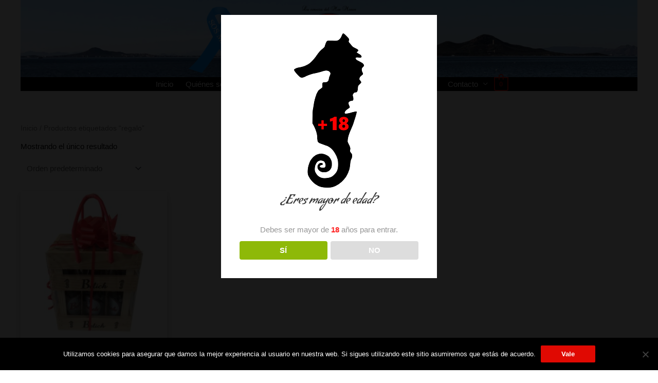

--- FILE ---
content_type: application/javascript
request_url: https://cervezasbelich.es/wp-content/plugins/astra-addon/addons/woocommerce/assets/js/minified/pagination-infinite.min.js?ver=3.0.1
body_size: 643
content:
!function(t){var a,i=parseInt(astra.shop_infinite_total)||"",e=parseInt(astra.shop_infinite_count)||"",o=astra.ajax_url||"",n=astra.shop_infinite_nonce||"",s=astra.shop_pagination||"",r=!0,p=astra.shop_infinite_scroll_event||"",d=jQuery(".ast-shop-pagination-infinite .ast-loader");if(typeof s&&"infinite"==s){if(("undefined"==typeof wp||!(void 0!==wp.customize))&&typeof p)switch(p){case"click":t(".ast-shop-load-more").click(function(a){if(a.preventDefault(),"undefined"!=e&&""!=e&&"undefined"!=i&&""!=i){if(i<e)return!1;c(e),e++}});break;case"scroll":t(".ast-shop-load-more").hide(),0<t("#main").find(".product:last").length&&(a=jQuery(window).outerHeight()/1.25,t(window).scroll(function(){if(t(window).scrollTop()+a>=t("#main").find(".product:last").offset().top){if(i<e)return!1;1==r&&(c(e),e++,r=!1)}}))}function c(a){t(".ast-shop-load-more").removeClass(".active").hide(),d.show();a={action:"astra_shop_pagination_infinite",page_no:a,nonce:n,query_vars:astra.query_vars,astra_infinite:"astra_pagination_ajax"};t.post(o,a,function(a){t(window).trigger("astAddedAjaxPosts"),t(window).trigger("astWooCommerceAjaxPost");var o=t(a),a=t("#main > .ast-woocommerce-container ul.products");a.length||(a=t(".elementor-widget-wc-archive-products ul.products")),d.hide(),t(".ast-shop-load-more").addClass("active").show(),a.append(o);astra.grid_layout;o=astra.shop_no_more_post_message||"";i<e&&t(".ast-shop-pagination-infinite").html('<span class="ast-shop-load-more no-more active" style="display: inline-block;">'+o+"</span>"),t(window).trigger("astWooCommerceAjaxPostsAdded"),r=!0})}}}(jQuery);